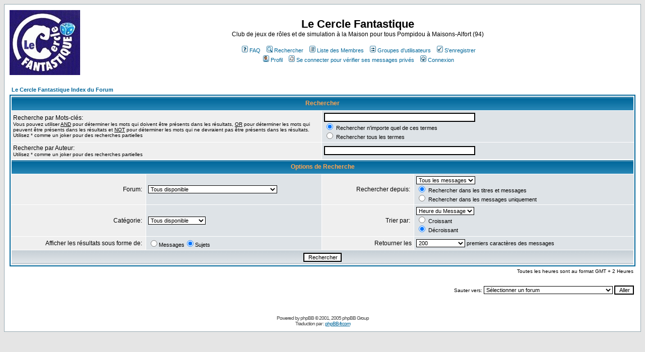

--- FILE ---
content_type: text/html
request_url: http://la.nef.des.songes.free.fr/forum/search.php?sid=b7768731ce672b2c871929e2b4db2766
body_size: 22540
content:
<!DOCTYPE HTML PUBLIC "-//W3C//DTD HTML 4.01 Transitional//EN">
<html dir="LTR">
<head>
<meta http-equiv="Content-Type" content="text/html; charset=ISO-8859-1">
<meta http-equiv="Content-Style-Type" content="text/css">

<link rel="top" href="./index.php?sid=e4a31eb9fba1281dcec94cd4b7fa229a" title="Le Cercle Fantastique Index du Forum" />
<link rel="search" href="./search.php?sid=e4a31eb9fba1281dcec94cd4b7fa229a" title="Rechercher" />
<link rel="help" href="./faq.php?sid=e4a31eb9fba1281dcec94cd4b7fa229a" title="FAQ" />
<link rel="author" href="./memberlist.php?sid=e4a31eb9fba1281dcec94cd4b7fa229a" title="Liste des Membres" />

<title>Le Cercle Fantastique :: Rechercher</title>
<!-- link rel="stylesheet" href="templates/subSilver/subSilver.css" type="text/css" -->
<style type="text/css">
<!--
/*
  The original subSilver Theme for phpBB version 2+
  Created by subBlue design
  http://www.subBlue.com

  NOTE: These CSS definitions are stored within the main page body so that you can use the phpBB2
  theme administration centre. When you have finalised your style you could cut the final CSS code
  and place it in an external file, deleting this section to save bandwidth.
*/

/* General page style. The scroll bar colours only visible in IE5.5+ */
body {
	background-color: #E5E5E5;
	scrollbar-face-color: #DEE3E7;
	scrollbar-highlight-color: #FFFFFF;
	scrollbar-shadow-color: #DEE3E7;
	scrollbar-3dlight-color: #D1D7DC;
	scrollbar-arrow-color:  #006699;
	scrollbar-track-color: #EFEFEF;
	scrollbar-darkshadow-color: #98AAB1;
}

/* General font families for common tags */
font,th,td,p { font-family: Verdana, Arial, Helvetica, sans-serif }
a:link,a:active,a:visited { color : #006699; }
a:hover		{ text-decoration: underline; color : #DD6900; }
hr	{ height: 0px; border: solid #D1D7DC 0px; border-top-width: 1px;}

/* This is the border line & background colour round the entire page */
.bodyline	{ background-color: #FFFFFF; border: 1px #98AAB1 solid; }

/* This is the outline round the main forum tables */
.forumline	{ background-color: #FFFFFF; border: 2px #006699 solid; }

/* Main table cell colours and backgrounds */
td.row1	{ background-color: #EFEFEF; }
td.row2	{ background-color: #DEE3E7; }
td.row3	{ background-color: #D1D7DC; }

/*
  This is for the table cell above the Topics, Post & Last posts on the index.php page
  By default this is the fading out gradiated silver background.
  However, you could replace this with a bitmap specific for each forum
*/
td.rowpic {
		background-color: #FFFFFF;
		background-image: url(templates/subSilver/images/cellpic2.jpg);
		background-repeat: repeat-y;
}

/* Header cells - the blue and silver gradient backgrounds */
th	{
	color: #FFA34F; font-size: 11px; font-weight : bold;
	background-color: #006699; height: 25px;
	background-image: url(templates/subSilver/images/cellpic3.gif);
}

td.cat,td.catHead,td.catSides,td.catLeft,td.catRight,td.catBottom {
			background-image: url(templates/subSilver/images/cellpic1.gif);
			background-color:#D1D7DC; border: #FFFFFF; border-style: solid; height: 28px;
}

/*
  Setting additional nice inner borders for the main table cells.
  The names indicate which sides the border will be on.
  Don't worry if you don't understand this, just ignore it :-)
*/
td.cat,td.catHead,td.catBottom {
	height: 29px;
	border-width: 0px 0px 0px 0px;
}
th.thHead,th.thSides,th.thTop,th.thLeft,th.thRight,th.thBottom,th.thCornerL,th.thCornerR {
	font-weight: bold; border: #FFFFFF; border-style: solid; height: 28px;
}
td.row3Right,td.spaceRow {
	background-color: #D1D7DC; border: #FFFFFF; border-style: solid;
}

th.thHead,td.catHead { font-size: 12px; border-width: 1px 1px 0px 1px; }
th.thSides,td.catSides,td.spaceRow	 { border-width: 0px 1px 0px 1px; }
th.thRight,td.catRight,td.row3Right	 { border-width: 0px 1px 0px 0px; }
th.thLeft,td.catLeft	  { border-width: 0px 0px 0px 1px; }
th.thBottom,td.catBottom  { border-width: 0px 1px 1px 1px; }
th.thTop	 { border-width: 1px 0px 0px 0px; }
th.thCornerL { border-width: 1px 0px 0px 1px; }
th.thCornerR { border-width: 1px 1px 0px 0px; }

/* The largest text used in the index page title and toptic title etc. */
.maintitle	{
	font-weight: bold; font-size: 22px; font-family: "Trebuchet MS",Verdana, Arial, Helvetica, sans-serif;
	text-decoration: none; line-height : 120%; color : #000000;
}

/* General text */
.gen { font-size : 12px; }
.genmed { font-size : 11px; }
.gensmall { font-size : 10px; }
.gen,.genmed,.gensmall { color : #000000; }
a.gen,a.genmed,a.gensmall { color: #006699; text-decoration: none; }
a.gen:hover,a.genmed:hover,a.gensmall:hover	{ color: #DD6900; text-decoration: underline; }

/* The register, login, search etc links at the top of the page */
.mainmenu		{ font-size : 11px; color : #000000 }
a.mainmenu		{ text-decoration: none; color : #006699;  }
a.mainmenu:hover{ text-decoration: underline; color : #DD6900; }

/* Forum category titles */
.cattitle		{ font-weight: bold; font-size: 12px ; letter-spacing: 1px; color : #006699}
a.cattitle		{ text-decoration: none; color : #006699; }
a.cattitle:hover{ text-decoration: underline; }

/* Forum title: Text and link to the forums used in: index.php */
.forumlink		{ font-weight: bold; font-size: 12px; color : #006699; }
a.forumlink 	{ text-decoration: none; color : #006699; }
a.forumlink:hover{ text-decoration: underline; color : #DD6900; }

/* Used for the navigation text, (Page 1,2,3 etc) and the navigation bar when in a forum */
.nav			{ font-weight: bold; font-size: 11px; color : #000000;}
a.nav			{ text-decoration: none; color : #006699; }
a.nav:hover		{ text-decoration: underline; }

/* titles for the topics: could specify viewed link colour too */
.topictitle,h1,h2	{ font-weight: bold; font-size: 11px; color : #000000; }
a.topictitle:link   { text-decoration: none; color : #006699; }
a.topictitle:visited { text-decoration: none; color : #5493B4; }
a.topictitle:hover	{ text-decoration: underline; color : #DD6900; }

/* Name of poster in viewmsg.php and viewtopic.php and other places */
.name			{ font-size : 11px; color : #000000;}

/* Location, number of posts, post date etc */
.postdetails		{ font-size : 10px; color : #000000; }

/* The content of the posts (body of text) */
.postbody { font-size : 12px; line-height: 18px}
a.postlink:link	{ text-decoration: none; color : #006699 }
a.postlink:visited { text-decoration: none; color : #5493B4; }
a.postlink:hover { text-decoration: underline; color : #DD6900}

/* Quote & Code blocks */
.code {
	font-family: Courier, 'Courier New', sans-serif; font-size: 11px; color: #006600;
	background-color: #FAFAFA; border: #D1D7DC; border-style: solid;
	border-left-width: 1px; border-top-width: 1px; border-right-width: 1px; border-bottom-width: 1px
}

.quote {
	font-family: Verdana, Arial, Helvetica, sans-serif; font-size: 11px; color: #444444; line-height: 125%;
	background-color: #FAFAFA; border: #D1D7DC; border-style: solid;
	border-left-width: 1px; border-top-width: 1px; border-right-width: 1px; border-bottom-width: 1px
}

/* Copyright and bottom info */
.copyright		{ font-size: 10px; font-family: Verdana, Arial, Helvetica, sans-serif; color: #444444; letter-spacing: -1px;}
a.copyright		{ color: #444444; text-decoration: none;}
a.copyright:hover { color: #000000; text-decoration: underline;}

/* Form elements */
input,textarea, select {
	color : #000000;
	font: normal 11px Verdana, Arial, Helvetica, sans-serif;
	border-color : #000000;
}

/* The text input fields background colour */
input.post, textarea.post, select {
	background-color : #FFFFFF;
}

input { text-indent : 2px; }

/* The buttons used for bbCode styling in message post */
input.button {
	background-color : #EFEFEF;
	color : #000000;
	font-size: 11px; font-family: Verdana, Arial, Helvetica, sans-serif;
}

/* The main submit button option */
input.mainoption {
	background-color : #FAFAFA;
	font-weight : bold;
}

/* None-bold submit button */
input.liteoption {
	background-color : #FAFAFA;
	font-weight : normal;
}

/* This is the line in the posting page which shows the rollover
  help line. This is actually a text box, but if set to be the same
  colour as the background no one will know ;)
*/
.helpline { background-color: #DEE3E7; border-style: none; }

/* Import the fancy styles for IE only (NS4.x doesn't use the @import function) */
@import url("templates/subSilver/formIE.css");
-->
</style>
</head>
<body bgcolor="#E5E5E5" text="#000000" link="#006699" vlink="#5493B4">

<a name="top"></a>

<table width="100%" cellspacing="0" cellpadding="10" border="0" align="center">
	<tr>
		<td class="bodyline"><table width="100%" cellspacing="0" cellpadding="0" border="0">
			<tr>
				<td><a href="index.php?sid=e4a31eb9fba1281dcec94cd4b7fa229a"><img src="templates/subSilver/images/logo_phpBB.gif" border="0" alt="Le Cercle Fantastique Index du Forum" vspace="1" /></a></td>
				<td align="center" width="100%" valign="middle"><span class="maintitle">Le Cercle Fantastique</span><br /><span class="gen">Club de jeux de rôles et de simulation à la Maison pour tous Pompidou à Maisons-Alfort (94)<br />&nbsp; </span>
				<table cellspacing="0" cellpadding="2" border="0">
					<tr>
						<td align="center" valign="top" nowrap="nowrap"><span class="mainmenu">&nbsp;<a href="faq.php?sid=e4a31eb9fba1281dcec94cd4b7fa229a" class="mainmenu"><img src="templates/subSilver/images/icon_mini_faq.gif" width="12" height="13" border="0" alt="FAQ" hspace="3" />FAQ</a>&nbsp; &nbsp;<a href="search.php?sid=e4a31eb9fba1281dcec94cd4b7fa229a" class="mainmenu"><img src="templates/subSilver/images/icon_mini_search.gif" width="12" height="13" border="0" alt="Rechercher" hspace="3" />Rechercher</a>&nbsp; &nbsp;<a href="memberlist.php?sid=e4a31eb9fba1281dcec94cd4b7fa229a" class="mainmenu"><img src="templates/subSilver/images/icon_mini_members.gif" width="12" height="13" border="0" alt="Liste des Membres" hspace="3" />Liste des Membres</a>&nbsp; &nbsp;<a href="groupcp.php?sid=e4a31eb9fba1281dcec94cd4b7fa229a" class="mainmenu"><img src="templates/subSilver/images/icon_mini_groups.gif" width="12" height="13" border="0" alt="Groupes d'utilisateurs" hspace="3" />Groupes d'utilisateurs</a>&nbsp;
						&nbsp;<a href="profile.php?mode=register&amp;sid=e4a31eb9fba1281dcec94cd4b7fa229a" class="mainmenu"><img src="templates/subSilver/images/icon_mini_register.gif" width="12" height="13" border="0" alt="S'enregistrer" hspace="3" />S'enregistrer</a>&nbsp;
						</span></td>
					</tr>
					<tr>
						<td height="25" align="center" valign="top" nowrap="nowrap"><span class="mainmenu">&nbsp;<a href="profile.php?mode=editprofile&amp;sid=e4a31eb9fba1281dcec94cd4b7fa229a" class="mainmenu"><img src="templates/subSilver/images/icon_mini_profile.gif" width="12" height="13" border="0" alt="Profil" hspace="3" />Profil</a>&nbsp; &nbsp;<a href="privmsg.php?folder=inbox&amp;sid=e4a31eb9fba1281dcec94cd4b7fa229a" class="mainmenu"><img src="templates/subSilver/images/icon_mini_message.gif" width="12" height="13" border="0" alt="Se connecter pour vérifier ses messages privés" hspace="3" />Se connecter pour vérifier ses messages privés</a>&nbsp; &nbsp;<a href="login.php?sid=e4a31eb9fba1281dcec94cd4b7fa229a" class="mainmenu"><img src="templates/subSilver/images/icon_mini_login.gif" width="12" height="13" border="0" alt="Connexion" hspace="3" />Connexion</a>&nbsp;</span></td>
					</tr>
				</table></td>
			</tr>
		</table>

		<br />


<form action="search.php?mode=results&amp;sid=e4a31eb9fba1281dcec94cd4b7fa229a" method="POST"><table width="100%" cellspacing="2" cellpadding="2" border="0" align="center">
	<tr>
		<td align="left"><span class="nav"><a href="index.php?sid=e4a31eb9fba1281dcec94cd4b7fa229a" class="nav">Le Cercle Fantastique Index du Forum</a></span></td>
	</tr>
</table>

<table class="forumline" width="100%" cellpadding="4" cellspacing="1" border="0">
	<tr>
		<th class="thHead" colspan="4" height="25">Rechercher</th>
	</tr>
	<tr>
		<td class="row1" colspan="2" width="50%"><span class="gen">Recherche par Mots-clés:</span><br /><span class="gensmall">Vous pouvez utiliser <u>AND</u> pour déterminer les mots qui doivent être présents dans les résultats, <u>OR</u> pour déterminer les mots qui peuvent être présents dans les résultats et <u>NOT</u> pour déterminer les mots qui ne devraient pas être présents dans les résultats. Utilisez * comme un joker pour des recherches partielles</span></td>
		<td class="row2" colspan="2" valign="top"><span class="genmed"><input type="text" style="width: 300px" class="post" name="search_keywords" size="30" /><br /><input type="radio" name="search_terms" value="any" checked="checked" /> Rechercher n'importe quel de ces termes<br /><input type="radio" name="search_terms" value="all" /> Rechercher tous les termes</span></td>
	</tr>
	<tr>
		<td class="row1" colspan="2"><span class="gen">Recherche par Auteur:</span><br /><span class="gensmall">Utilisez * comme un joker pour des recherches partielles</span></td>
		<td class="row2" colspan="2" valign="middle"><span class="genmed"><input type="text" style="width: 300px" class="post" name="search_author" size="30" /></span></td>
	</tr>
	<tr>
		<th class="thHead" colspan="4" height="25">Options de Recherche</th>
	</tr>
	<tr>
		<td class="row1" align="right"><span class="gen">Forum:&nbsp;</span></td>
		<td class="row2"><span class="genmed"><select class="post" name="search_forum"><option value="-1">Tous disponible</option><option value="1">Annonce Générale</option><option value="12">Annonces CA</option><option value="15">Initiation et découverte</option><option value="16">Présentations</option><option value="59">Vie du Club</option><option value="60">Les AG</option><option value="56">Décembre</option><option value="62">Janvier</option><option value="65">Février</option><option value="67">Mars</option><option value="69">Avril</option><option value="70">Mai</option><option value="72">Juin</option><option value="7">A Game Of Throne</option><option value="68">Appel de Cthulhu - les Masques de Nyarlathotep</option><option value="38">Ars magica</option><option value="50">Cyberpunk</option><option value="8">Elfe noir (DD3)</option><option value="27">Exalted</option><option value="48">Fading suns</option><option value="34">Impérium</option><option value="61">Jagër von schatten </option><option value="66">L5R</option><option value="44">Légende celtique</option><option value="23">Mutants and Masterminds</option><option value="64">Origines (DD3.5)</option><option value="10">Pavillon Noir (le notre)</option><option value="41">Pax Imperialis</option><option value="63">Campagne Pendragon Erwan</option><option value="33">Ptolus</option><option value="51">Royaumes d'Acier</option><option value="22">Starwars</option><option value="43">Sud étincelant</option><option value="39">Thorn</option><option value="17">Twin Galaxies</option><option value="9">Warhammer</option><option value="71">Warhammer 40.000</option><option value="28">Ambre : Une nouvelle Ere commence!</option><option value="29">Elric : Melnibonéen</option><option value="13">Autres JDR</option><option value="14">Autres Jeux</option><option value="6">Blabla et discussions</option><option value="37">Gestion de l'armoire</option><option value="40">Archives diverses</option></select></span></td>
		<td class="row1" align="right" nowrap="nowrap"><span class="gen">Rechercher depuis:&nbsp;</span></td>
		<td class="row2" valign="middle"><span class="genmed"><select class="post" name="search_time"><option value="0" selected="selected">Tous les messages</option><option value="1">1 Jour</option><option value="7">7 Jours</option><option value="14">2 Semaines</option><option value="30">1 Mois</option><option value="90">3 Mois</option><option value="180">6 Mois</option><option value="364">1 An</option></select><br /><input type="radio" name="search_fields" value="all" checked="checked" /> Rechercher dans les titres et messages<br /><input type="radio" name="search_fields" value="msgonly" /> Rechercher dans les messages uniquement</span></td>
	</tr>
	<tr>
		<td class="row1" align="right"><span class="gen">Catégorie:&nbsp;</span></td>
		<td class="row2"><span class="genmed"><select class="post" name="search_cat"><option value="-1">Tous disponible</option><option value="18">Cercle Fantastique</option><option value="23">Le Bureau</option><option value="19">Agenda</option><option value="21">Jeux</option><option value="20">Divers</option><option value="22">Archives</option>
		</select></span></td>
		<td class="row1" align="right"><span class="gen">Trier par:&nbsp;</span></td>
		<td class="row2" valign="middle" nowrap="nowrap"><span class="genmed"><select class="post" name="sort_by"><option value="0">Heure du Message</option><option value="1">Sujet du Message</option><option value="2">Titre du Sujet</option><option value="3">Auteur</option><option value="4">Forum</option></select><br /><input type="radio" name="sort_dir" value="ASC" /> Croissant<br /><input type="radio" name="sort_dir" value="DESC" checked="checked" /> Décroissant</span>&nbsp;</td>
	</tr>
	<tr>
		<td class="row1" align="right" nowrap="nowrap"><span class="gen">Afficher les résultats sous forme de:&nbsp;</span></td>
		<td class="row2" nowrap="nowrap"><input type="radio" name="show_results" value="posts" /><span class="genmed">Messages<input type="radio" name="show_results" value="topics" checked="checked" />Sujets</span></td>
		<td class="row1" align="right"><span class="gen">Retourner les</span></td>
		<td class="row2"><span class="genmed"><select class="post" name="return_chars"><option value="-1">Tous disponible</option><option value="0">0</option><option value="25">25</option><option value="50">50</option><option value="100">100</option><option value="200" selected="selected">200</option><option value="300">300</option><option value="400">400</option><option value="500">500</option><option value="600">600</option><option value="700">700</option><option value="800">800</option><option value="900">900</option><option value="1000">1000</option></select> premiers caractères des messages</span></td>
	</tr>
	<tr>
		<td class="catBottom" colspan="4" align="center" height="28"><input class="liteoption" type="submit" value="Rechercher" /></td>
	</tr>
</table>

<table width="100%" cellspacing="2" cellpadding="2" border="0" align="center">
	<tr>
		<td align="right" valign="middle"><span class="gensmall">Toutes les heures sont au format GMT + 2 Heures</span></td>
	</tr>
</table></form>

<table width="100%" border="0">
	<tr>
		<td align="right" valign="top">
<form method="get" name="jumpbox" action="viewforum.php?sid=e4a31eb9fba1281dcec94cd4b7fa229a" onSubmit="if(document.jumpbox.f.value == -1){return false;}"><table cellspacing="0" cellpadding="0" border="0">
	<tr>
		<td nowrap="nowrap"><span class="gensmall">Sauter vers:&nbsp;<select name="f" onchange="if(this.options[this.selectedIndex].value != -1){ forms['jumpbox'].submit() }"><option value="-1">Sélectionner un forum</option><option value="-1">&nbsp;</option><option value="-1">Cercle Fantastique</option><option value="-1">----------------</option><option value="1">Annonce Générale</option><option value="12">Annonces CA</option><option value="15">Initiation et découverte</option><option value="16">Présentations</option><option value="-1">&nbsp;</option><option value="-1">Le Bureau</option><option value="-1">----------------</option><option value="59">Vie du Club</option><option value="60">Les AG</option><option value="-1">&nbsp;</option><option value="-1">Agenda</option><option value="-1">----------------</option><option value="56">Décembre</option><option value="62">Janvier</option><option value="65">Février</option><option value="67">Mars</option><option value="69">Avril</option><option value="70">Mai</option><option value="72">Juin</option><option value="-1">&nbsp;</option><option value="-1">Jeux</option><option value="-1">----------------</option><option value="7">A Game Of Throne</option><option value="68">Appel de Cthulhu - les Masques de Nyarlathotep</option><option value="38">Ars magica</option><option value="50">Cyberpunk</option><option value="8">Elfe noir (DD3)</option><option value="27">Exalted</option><option value="48">Fading suns</option><option value="34">Impérium</option><option value="61">Jagër von schatten </option><option value="66">L5R</option><option value="44">Légende celtique</option><option value="23">Mutants and Masterminds</option><option value="64">Origines (DD3.5)</option><option value="10">Pavillon Noir (le notre)</option><option value="41">Pax Imperialis</option><option value="63">Campagne Pendragon Erwan</option><option value="33">Ptolus</option><option value="51">Royaumes d'Acier</option><option value="22">Starwars</option><option value="43">Sud étincelant</option><option value="39">Thorn</option><option value="17">Twin Galaxies</option><option value="9">Warhammer</option><option value="71">Warhammer 40.000</option><option value="28">Ambre : Une nouvelle Ere commence!</option><option value="29">Elric : Melnibonéen</option><option value="13">Autres JDR</option><option value="14">Autres Jeux</option><option value="-1">&nbsp;</option><option value="-1">Divers</option><option value="-1">----------------</option><option value="6">Blabla et discussions</option><option value="37">Gestion de l'armoire</option><option value="-1">&nbsp;</option><option value="-1">Archives</option><option value="-1">----------------</option><option value="40">Archives diverses</option></select><input type="hidden" name="sid" value="e4a31eb9fba1281dcec94cd4b7fa229a" />&nbsp;<input type="submit" value="Aller" class="liteoption" /></span></td>
	</tr>
</table></form>

</td>
	</tr>
</table>


<div align="center"><span class="copyright"><br /><br />
<!--
	We request you retain the full copyright notice below including the link to www.phpbb.com.
	This not only gives respect to the large amount of time given freely by the developers
	but also helps build interest, traffic and use of phpBB 2.0. If you cannot (for good
	reason) retain the full copyright we request you at least leave in place the
	Powered by phpBB line, with phpBB linked to www.phpbb.com. If you refuse
	to include even this then support on our forums may be affected.

	The phpBB Group : 2002
// -->
Powered by <a href="http://www.phpbb.com/" target="_phpbb" class="copyright">phpBB</a> &copy; 2001, 2005 phpBB Group<br />Traduction par : <a href="http://www.phpbb-fr.com/" target="_blank">phpBB-fr.com</a></span></div>
		</td>
	</tr>
</table>

</body>
</html>

